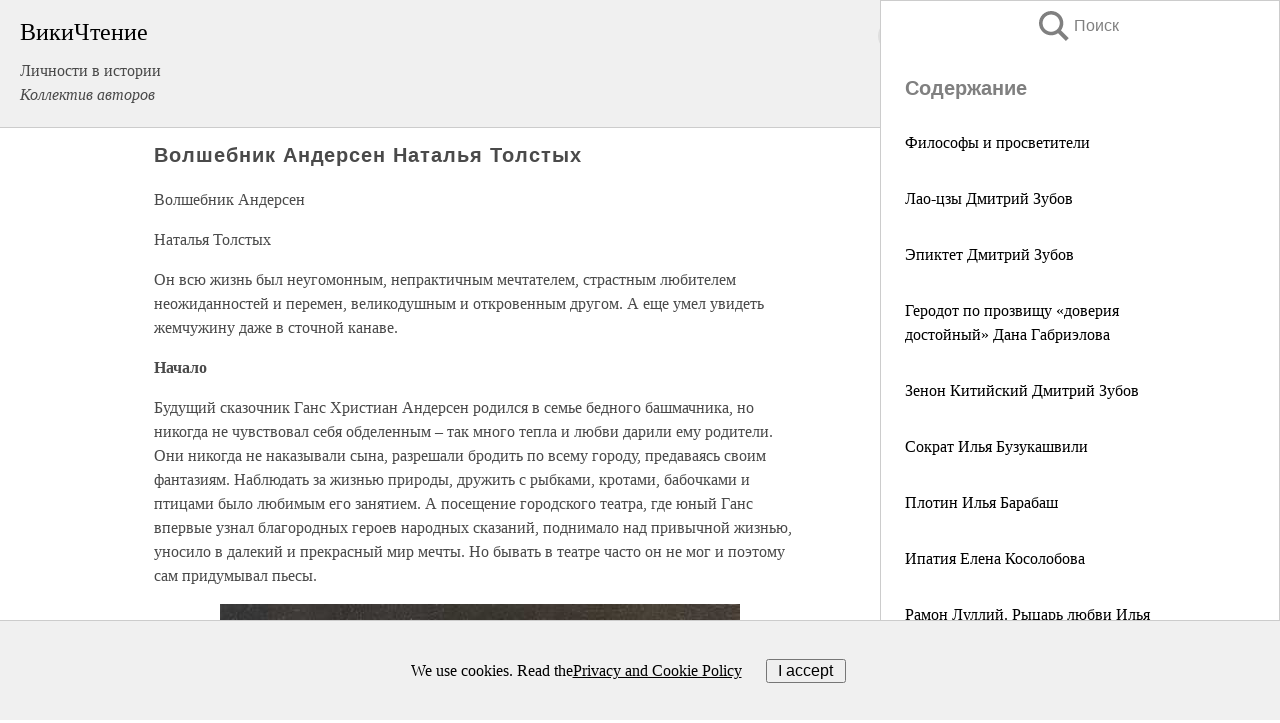

--- FILE ---
content_type: text/html; charset=UTF-8
request_url: https://history.wikireading.ru/314222
body_size: 24563
content:
<!doctype html>



<html><head>

<!-- Yandex.RTB -->
<script>window.yaContextCb=window.yaContextCb||[]</script>
<script src="https://yandex.ru/ads/system/context.js" async></script>

  <meta charset="utf-8">
  <title>Волшебник Андерсен Наталья Толстых. Личности в истории</title>
  
       <link rel="amphtml" href="https://history.wikireading.ru/amp314222">
     
  
  <link rel="shortcut icon" type="image/png" href="https://storage.yandexcloud.net/wr4files/favicon.ico">
  <!-- Global site tag (gtag.js) - Google Analytics -->
<script async src="https://www.googletagmanager.com/gtag/js?id=UA-90677494-1"></script>
<script>
  window.dataLayer = window.dataLayer || [];
  function gtag(){dataLayer.push(arguments);}
  gtag('js', new Date());

  gtag('config', 'UA-90677494-1');
</script>
  
  
 <meta name="viewport" content="width=device-width,minimum-scale=1,initial-scale=1">

  
<script type="text/javascript"  async="" src="https://cdn.ampproject.org/v0.js"></script>
<script type="text/javascript" custom-element="amp-sidebar" src="https://cdn.ampproject.org/v0/amp-sidebar-0.1.js" async=""></script>
<script type="text/javascript" async custom-element="amp-fx-collection" src="https://cdn.ampproject.org/v0/amp-fx-collection-0.1.js"></script>

<script async custom-element="amp-user-notification" src="https://cdn.ampproject.org/v0/amp-user-notification-0.1.js"></script>

  



 <style>/*! Bassplate | MIT License | http://github.com/basscss/bassplate */
  
  
  
  .lrpromo-container {
  background-color: #f5f5f5;
  border: 1px solid #e0e0e0;
  border-radius: 5px;
  padding: 15px;
  margin: 20px 0;
  font-family: Arial, sans-serif;
  max-width: 100%;
}
.lrpromo-flex {
  display: flex;
  align-items: center;
  justify-content: space-between;
  flex-wrap: wrap;
}
.lrpromo-content {
  flex: 1;
  min-width: 200px;
  margin-bottom:50px;
}
.lrpromo-heading {
  color: #000000;
  margin-top: 0;
  margin-bottom: 10px;
  font-size: 18px;
}
.lrpromo-text {
  margin-top: 0;
  margin-bottom: 10px;
  font-size: 16px;
}
.lrpromo-highlight {
  color: #ff6600;
  font-size: 18px;
  font-weight: bold;
}
.lrpromo-button {
  display: inline-block;
  background-color: #4682B4;
  color: white;
  text-decoration: none;
  padding: 10px 20px;
  border-radius: 4px;
  font-weight: bold;
  margin-top: 5px;
}
.lrpromo-image-container {
  margin-right: 20px;
  text-align: center;
}
.lrpromo-image {
  max-width: 100px;
  height: auto;
  display: block;
  margin: 0 auto;
  border-radius: 15px;
}
  
  
 
  /* some basic button styling */
      .favorite-button input[type=submit] {
        width: 48px;
        height: 48px;
        cursor: pointer;
        border: none;
        margin: 4px;
        transition: background 300ms ease-in-out;
		
      }
      .favorite-button amp-list {
        margin: var(--space-2);
      }

      .favorite-button .heart-fill {
        background: url('data:image/svg+xml;utf8,<svg xmlns="http://www.w3.org/2000/svg" width="48" height="48" viewBox="0 0 48 48"><path d="M34 6h-20c-2.21 0-3.98 1.79-3.98 4l-.02 32 14-6 14 6v-32c0-2.21-1.79-4-4-4z"/><path d="M0 0h48v48h-48z" fill="none"/></svg>');
      }
      .favorite-button .heart-border {
        background: url('data:image/svg+xml;utf8,<svg xmlns="http://www.w3.org/2000/svg" width="48" height="48" viewBox="0 0 48 48"><path d="M34 6h-20c-2.21 0-3.98 1.79-3.98 4l-.02 32 14-6 14 6v-32c0-2.21-1.79-4-4-4zm0 30l-10-4.35-10 4.35v-26h20v26z"/><path d="M0 0h48v48h-48z" fill="none"/></svg>');
      }
      /* While the page loads we show a grey heart icon to indicate that the functionality is not yet available. */
      .favorite-button .heart-loading,
      .favorite-button .heart-loading[placeholder] {
        background: url('data:image/svg+xml;utf8,<svg xmlns="http://www.w3.org/2000/svg" width="48" height="48" viewBox="0 0 48 48"><path d="M34 6h-20c-2.21 0-3.98 1.79-3.98 4l-.02 32 14-6 14 6v-32c0-2.21-1.79-4-4-4zm0 30l-10-4.35-10 4.35v-26h20v26z"/><path d="M0 0h48v48h-48z" fill="none"/></svg>');
      }
      .favorite-button .favorite-container {
        display: flex;
        align-items: center;
        justify-content: center;
      }
      .favorite-button .favorite-count {
	    
        display: flex;
        align-items: center;
        justify-content: center;
        padding: var(--space-1);
        margin-left: var(--space-1);
        position: relative;
        width: 48px;
        background: var(--color-primary);
        border-radius: .4em;
        color: var(--color-text-light);
      }
	  
	  
	  
	  
      .favorite-button .favorite-count.loading {
        color: #ccc;
        background: var(--color-bg-light);
      }
      .favorite-button .favorite-count.loading:after {
        border-right-color: var(--color-bg-light);
      }
      .favorite-button .favorite-count:after {
        content: '';
        position: absolute;
        left: 0;
        top: 50%;
        width: 0;
        height: 0;
        border: var(--space-1) solid transparent;
        border-right-color: var(--color-primary);
        border-left: 0;
        margin-top: calc(-1 * var(--space-1));
        margin-left: calc(-1 * var(--space-1));
      }
      /* A simple snackbar to show an error */
      #favorite-failed-message {
        display: flex;
        justify-content: space-between;
        position: fixed;
        bottom: 0;
        left: 0;
        right: 0;
        margin: 0 auto;
        width: 100%;
        max-width: 450px;
        background: #323232;
        color: white;
        padding: 1rem 1.5rem;
        z-index: 1000;
      }
      #favorite-failed-message div {
        color: #64dd17;
        margin: 0 1rem;
        cursor: pointer;
      }
  
     amp-img.contain img {
   object-fit: contain;
 }
 .fixed-height-container {
   position: relative;
   width: 100%;
   height: 300px;
 }
 
 .paddingleft10{
 padding-left:10px;
 }
 

 
 .color-light-grey{
 color:#CCCCCC;
 }
 
 .margin-bottom20{
 margin-bottom:20px;
 }
 
 .margin-bottom30{
 margin-bottom:30px;
 }
 
 .margin-top15{
 margin-top:15px;
 }
 
 .margin-top20{
 margin-top:20px;
 }
 
 .margin-top30{
 margin-top:30px;
 }
.margin-left15{margin-left:15px}

margin-left10{margin-left:10px}

.custom-central-block{max-width:700px;margin:0 auto;display:block}


 
  .h1class{
 font-size:20px;
 line-height:45px;
 font-weight:bold;
 line-height:25px;
 margin-top:15px;
 padding-bottom:10px;
 }
 
.font-family-1{font-family: Geneva, Arial, Helvetica, sans-serif;}
 

 
 .custom_down_soder{
  font-size:10px;
  margin-left:3px;
 }
 
 
  .custom_search_input {
        
		
		margin-top:15px;

        margin-right:10px;
        
		width:100%;
		height:50px;
		font-size:16px
      }
  
  .menu_button {
 width:30px;
 height:30px;
background: url('data:image/svg+xml;utf8,<svg xmlns="http://www.w3.org/2000/svg" width="30" height="30" viewBox="0 0 24 24"><path style="fill:gray;" d="M6,15h12c0.553,0,1,0.447,1,1v1c0,0.553-0.447,1-1,1H6c-0.553,0-1-0.447-1-1v-1C5,15.447,5.447,15,6,15z M5,11v1c0,0.553,0.447,1,1,1h12c0.553,0,1-0.447,1-1v-1c0-0.553-0.447-1-1-1H6C5.447,10,5,10.447,5,11z M5,6v1c0,0.553,0.447,1,1,1h12c0.553,0,1-0.447,1-1V6c0-0.553-0.447-1-1-1H6C5.447,5,5,5.447,5,6z"/></svg>');
border:hidden;
cursor:pointer;
background-repeat:no-repeat;
     }

	  
	  
 .search_button {
 width:30px;
 height:30px;
background: url('data:image/svg+xml;utf8,<svg xmlns="http://www.w3.org/2000/svg" width="30" height="30" viewBox="0 0 24 24"><path style="fill:gray;" d="M23.809 21.646l-6.205-6.205c1.167-1.605 1.857-3.579 1.857-5.711 0-5.365-4.365-9.73-9.731-9.73-5.365 0-9.73 4.365-9.73 9.73 0 5.366 4.365 9.73 9.73 9.73 2.034 0 3.923-.627 5.487-1.698l6.238 6.238 2.354-2.354zm-20.955-11.916c0-3.792 3.085-6.877 6.877-6.877s6.877 3.085 6.877 6.877-3.085 6.877-6.877 6.877c-3.793 0-6.877-3.085-6.877-6.877z"/></svg>');
border:hidden;
cursor:pointer;
background-repeat:no-repeat;
     }
	  
.custom_right_sidebar{
padding:10px;  
background-color:#fff;
color:#000;
min-width:300px;
width:500px
 }
 
 .custom_sidebar{
background-color:#fff;
color:#000;
min-width:300px;
width:500px
 }
 
.wr_logo{
font-size:24px;
color:#000000;
margin-bottom:15px
} 
 
.custom-start-block{
background-color:#f0f0f0;
border-bottom-color:#CCCCCC;
border-bottom-style:solid;
border-bottom-width:1px;
padding:20px;
padding-top:70px;
} 

.custom-last-block{
background-color:#f0f0f0;
border-top-color:#CCCCCC;
border-top-style:solid;
border-top-width:1px;
padding:20px;
} 

.none-underline{text-decoration:none;}

.footer-items{margin:0 auto; width:180px; }

.cusom-share-button-position{float:right  }
.cusom-search-button-position{position:absolute; right:50%; z-index:999; top:10px;  }

.bpadding-bottom-60{padding-bottom:60px;}
.custom_padding_sidebar{padding-bottom:60px; padding-top:60px}



 p{margin-top:10px; }
 .top5{margin-top:5px; }
 .top10{margin-top:20px; display:block}
 
 amp-social-share[type="vk"] {
  background-image: url("https://storage.yandexcloud.net/wr4files/vk-icon.png");
}

 .custom-img{object-fit: cover; max-width:100%; margin: 0 auto; display: block;}


.custom-selection-search-button{font-weight:bold; color:#666666; margin-left:10px}

.custom-select-search-button{cursor:pointer; color:#666666; margin-left:10px; text-decoration: underline;}

.custom-selected-item{font-weight:bold; font-size:20px}


.custom-footer{background-color:#fff; color:#000; position:fixed; bottom:0; 
z-index:99;
width:100%;
border-top-color:#CCCCCC;
border-top-style:solid;
border-top-width:0.7px;
height:50px
}


.custom-header{
background-color:#fff; 
color:#000; 
z-index:999;
width:100%;
border-bottom-color:#CCCCCC;
border-bottom-style:solid;
border-bottom-width:0.7px;
height:50px;
z-index:99999999;

}

.custom_ad_height{height:300px}

.desktop_side_block{
display:block;
position:fixed;
overflow:auto; 
height:100%;
 right: 0;
 top:0;
 
 background: whitesmoke;overflow-y: scroll;border:1px solid;
 border-color:#CCCCCC;
 z-index:99;
}


.desktop_side_block::-webkit-scrollbar-track {border-radius: 4px;}
.desktop_side_block::-webkit-scrollbar {width: 6px;}
.desktop_side_block::-webkit-scrollbar-thumb {border-radius: 4px;background: #CCCCCC;}
.desktop_side_block::-webkit-scrollbar-thumb {background:  #CCCCCC;}


@media (min-width: 1100px) { body { width:75% } main {width:700px} .ampstart-sidebar{width:400px} .custom-start-block{padding-right:50px; padding-top:20px;} .custom-header{visibility: hidden;} .ampstart-faq-item{width:300px}}
@media (min-width: 900px) and (max-width: 1100px)  { body { width:80% } main {width:600px} .ampstart-sidebar{width:300px} .custom-start-block{padding-right:50px; padding-top:20px;} .custom-header{visibility: hidden;} .ampstart-faq-item{width:300px}}


.padding-bootom-30{padding-bottom:30px}

.padding-bootom-70{padding-bottom:70px}

.padding-left-35{padding-left:35px}

.padding-left-30{padding-left:30px}

.border-bottom-gray{border-bottom: 1px solid gray;}

.width-75{width:75px}

.width-225{width:225px}

.color-gray{color:gray;}

.bold{font-weight:bold}

.font-size-12{font-size:12px}

.font-size-14{font-size:14px}

.font-20{font-size:20px}

.crop_text {
    white-space: nowrap; 
    overflow: hidden; 
    text-overflow: ellipsis; 
	padding-left:5px;
	padding-right:5px;
   }
.overflow-hidden{ overflow:hidden;} 

.right-position{margin-left: auto; margin-right: 0;}

.center-position{margin:0 auto}

.display-block{display:block}

.poinrer{cursor:pointer}

.clean_button{border: none; outline: none; background:none}

.height-70{height:70px} 

.line-height-15{line-height:15px}

.custom-notification{
        position: fixed;
        padding:100px 100px;
        top: 0;
        width:100%;
        height:100%;  
        display: block;
        z-index:9;
		background-color:#FFFFFF      
    }  
	
	/*----------------------------------------------------------------------------------------------------------------------------------*/


 
 
      html {
        font-family:Georgia, serif;
        line-height: 1.15;
        -ms-text-size-adjust: 100%;
        -webkit-text-size-adjust: 100%;
      }
      body {
        margin: 0;
      }
      article,
      aside,
      footer,
      header,
      nav,
      section {
        display: block;
      }
      h1 {
        font-size: 2em;
        margin: 0.67em 0;
      }
      figcaption,
      figure,
      main {
        display: block;
      }
      figure {
        margin: 1em 40px;
      }
      hr {
        box-sizing: content-box;
        height: 0;
        overflow: visible;
      }
      pre {
        font-family: monospace, monospace;
        font-size: 1em;
      }
      a {
        background-color: transparent;
        -webkit-text-decoration-skip: objects;
      }
      a:active,
      a:hover {
        outline-width: 0;
      }
      abbr[title] {
        border-bottom: none;
        text-decoration: underline;
        text-decoration: underline dotted;
      }
      b,
      strong {
        font-weight: inherit;
        font-weight: bolder;
      }
      code,
      kbd,
      samp {
        font-family: monospace, monospace;
        font-size: 1em;
      }
      dfn {
        font-style: italic;
      }
      mark {
        background-color: #ff0;
        color: #000;
      }
      small {
        font-size: 80%;
      }
      sub,
      sup {
        font-size: 75%;
        line-height: 0;
        position: relative;
        vertical-align: baseline;
      }
      sub {
        bottom: -0.25em;
      }
      sup {
        top: -0.5em;
      }
      audio,
      video {
        display: inline-block;
      }
      audio:not([controls]) {
        display: none;
        height: 0;
      }
      img {
        border-style: none;
      }
      svg:not(:root) {
        overflow: hidden;
      }
      button,
      input,
      optgroup,
      select,
      textarea {
        font-family: sans-serif;
        font-size: 100%;
        line-height: 1.15;
        margin: 0;
      }
      button,
      input {
        overflow: visible;
      }
      button,
      select {
        text-transform: none;
      }
      [type='reset'],
      [type='submit'],
      button,
      html [type='button'] {
        -webkit-appearance: button;
      }
      [type='button']::-moz-focus-inner,
      [type='reset']::-moz-focus-inner,
      [type='submit']::-moz-focus-inner,
      button::-moz-focus-inner {
        border-style: none;
        padding: 0;
      }
      [type='button']:-moz-focusring,
      [type='reset']:-moz-focusring,
      [type='submit']:-moz-focusring,
      button:-moz-focusring {
        outline: 1px dotted ButtonText;
      }
      fieldset {
        border: 1px solid silver;
        margin: 0 2px;
        padding: 0.35em 0.625em 0.75em;
      }
      legend {
        box-sizing: border-box;
        color: inherit;
        display: table;
        max-width: 100%;
        padding: 0;
        white-space: normal;
      }
      progress {
        display: inline-block;
        vertical-align: baseline;
      }
      textarea {
        overflow: auto;
      }
      [type='checkbox'],
      [type='radio'] {
        box-sizing: border-box;
        padding: 0;
      }
      [type='number']::-webkit-inner-spin-button,
      [type='number']::-webkit-outer-spin-button {
        height: auto;
      }
      [type='search'] {
        -webkit-appearance: textfield;
        outline-offset: -2px;
      }
      [type='search']::-webkit-search-cancel-button,
      [type='search']::-webkit-search-decoration {
        -webkit-appearance: none;
      }
      ::-webkit-file-upload-button {
        -webkit-appearance: button;
        font: inherit;
      }
      details,
      menu {
        display: block;
      }
      summary {
        display: list-item;
      }
      canvas {
        display: inline-block;
      }
      [hidden],
      template {
        display: none;
      }
      .h00 {
        font-size: 4rem;
      }
      .h0,
      .h1 {
        font-size: 3rem;
      }
      .h2 {
        font-size: 2rem;
      }
      .h3 {
        font-size: 1.5rem;
      }
      .h4 {
        font-size: 1.125rem;
      }
      .h5 {
        font-size: 0.875rem;
      }
      .h6 {
        font-size: 0.75rem;
      }
      .font-family-inherit {
        font-family: inherit;
      }
      .font-size-inherit {
        font-size: inherit;
      }
      .text-decoration-none {
        text-decoration: none;
      }
      .bold {
        font-weight: 700;
      }
      .regular {
        font-weight: 400;
      }
      .italic {
        font-style: italic;
      }
      .caps {
        text-transform: uppercase;
        letter-spacing: 0.2em;
      }
      .left-align {
        text-align: left;
      }
      .center {
        text-align: center;
      }
      .right-align {
        text-align: right;
      }
      .justify {
        text-align: justify;
      }
      .nowrap {
        white-space: nowrap;
      }
      .break-word {
        word-wrap: break-word;
      }
      .line-height-1 {
        line-height: 1rem;
      }
      .line-height-2 {
        line-height: 1.125rem;
      }
      .line-height-3 {
        line-height: 1.5rem;
      }
      .line-height-4 {
        line-height: 2rem;
      }
      .list-style-none {
        list-style: none;
      }
      .underline {
        text-decoration: underline;
      }
      .truncate {
        max-width: 100%;
        overflow: hidden;
        text-overflow: ellipsis;
        white-space: nowrap;
      }
      .list-reset {
        list-style: none;
        padding-left: 0;
      }
      .inline {
        display: inline;
      }
      .block {
        display: block;
      }
      .inline-block {
        display: inline-block;
      }
      .table {
        display: table;
      }
      .table-cell {
        display: table-cell;
      }
      .overflow-hidden {
        overflow: hidden;
      }
      .overflow-scroll {
        overflow: scroll;
      }
      .overflow-auto {
        overflow: auto;
      }
      .clearfix:after,
      .clearfix:before {
        content: ' ';
        display: table;
      }
      .clearfix:after {
        clear: both;
      }
      .left {
        float: left;
      }
      .right {
        float: right;
      }
      .fit {
        max-width: 100%;
      }
      .max-width-1 {
        max-width: 24rem;
      }
      .max-width-2 {
        max-width: 32rem;
      }
      .max-width-3 {
        max-width: 48rem;
      }
      .max-width-4 {
        max-width: 64rem;
      }
      .border-box {
        box-sizing: border-box;
      }
      .align-baseline {
        vertical-align: baseline;
      }
      .align-top {
        vertical-align: top;
      }
      .align-middle {
        vertical-align: middle;

      }
      .align-bottom {
        vertical-align: bottom;
      }
      .m0 {
        margin: 0;
      }
      .mt0 {
        margin-top: 0;
      }
      .mr0 {
        margin-right: 0;
      }
      .mb0 {
        margin-bottom: 0;
      }
      .ml0,
      .mx0 {
        margin-left: 0;
      }
      .mx0 {
        margin-right: 0;
      }
      .my0 {
        margin-top: 0;
        margin-bottom: 0;
      }
      .m1 {
        margin: 0.5rem;
      }
      .mt1 {
        margin-top: 0.5rem;
      }
      .mr1 {
        margin-right: 0.5rem;
      }
      .mb1 {
        margin-bottom: 0.5rem;
      }
      .ml1,
      .mx1 {
        margin-left: 0.5rem;
      }
      .mx1 {
        margin-right: 0.5rem;
      }
      .my1 {
        margin-top: 0.5rem;
        margin-bottom: 0.5rem;
      }
      .m2 {
        margin: 1rem;
      }
      .mt2 {
        margin-top: 1rem;
      }
      .mr2 {
        margin-right: 1rem;
      }
      .mb2 {
        margin-bottom: 1rem;
      }
      .ml2,
      .mx2 {
        margin-left: 1rem;
      }
      .mx2 {
        margin-right: 1rem;
      }
      .my2 {
        margin-top: 1rem;
        margin-bottom: 1rem;
      }
      .m3 {
        margin: 1.5rem;
      }
      .mt3 {
        margin-top: 1.5rem;
      }
      .mr3 {
        margin-right: 1.5rem;
      }
      .mb3 {
        margin-bottom: 1.5rem;
      }
      .ml3,
      .mx3 {
        margin-left: 1.5rem;
      }
      .mx3 {
        margin-right: 1.5rem;
      }
      .my3 {
        margin-top: 1.5rem;
        margin-bottom: 1.5rem;
      }
      .m4 {
        margin: 2rem;
      }
      .mt4 {
        margin-top: 2rem;
      }
      .mr4 {
        margin-right: 2rem;
      }
      .mb4 {
        margin-bottom: 2rem;
      }
      .ml4,
      .mx4 {
        margin-left: 2rem;
      }
      .mx4 {
        margin-right: 2rem;
      }
      .my4 {
        margin-top: 2rem;
        margin-bottom: 2rem;
      }
      .mxn1 {
        margin-left: calc(0.5rem * -1);
        margin-right: calc(0.5rem * -1);
      }
      .mxn2 {
        margin-left: calc(1rem * -1);
        margin-right: calc(1rem * -1);
      }
      .mxn3 {
        margin-left: calc(1.5rem * -1);
        margin-right: calc(1.5rem * -1);
      }
      .mxn4 {
        margin-left: calc(2rem * -1);
        margin-right: calc(2rem * -1);
      }
      .m-auto {
        margin: auto;
      }
      .mt-auto {
        margin-top: auto;
      }
      .mr-auto {
        margin-right: auto;
      }
      .mb-auto {
        margin-bottom: auto;
      }
      .ml-auto,
      .mx-auto {
        margin-left: auto;
      }
      .mx-auto {
        margin-right: auto;
      }
      .my-auto {
        margin-top: auto;
        margin-bottom: auto;
      }
      .p0 {
        padding: 0;
      }
      .pt0 {
        padding-top: 0;
      }
      .pr0 {
        padding-right: 0;
      }
      .pb0 {
        padding-bottom: 0;
      }
      .pl0,
      .px0 {
        padding-left: 0;
      }
      .px0 {
        padding-right: 0;
      }
      .py0 {
        padding-top: 0;
        padding-bottom: 0;
      }
      .p1 {
        padding: 0.5rem;
      }
      .pt1 {
        padding-top: 0.5rem;
      }
      .pr1 {
        padding-right: 0.5rem;
      }
      .pb1 {
        padding-bottom: 0.5rem;
      }
      .pl1 {
        padding-left: 0.5rem;
      }
      .py1 {
        padding-top: 0.5rem;
        padding-bottom: 0.5rem;
      }
      .px1 {
        padding-left: 0.5rem;
        padding-right: 0.5rem;
      }
      .p2 {
        padding: 1rem;
      }
      .pt2 {
        padding-top: 1rem;
      }
      .pr2 {
        padding-right: 1rem;
      }
      .pb2 {
        padding-bottom: 1rem;
      }
      .pl2 {
        padding-left: 1rem;
      }
      .py2 {
        padding-top: 1rem;
        padding-bottom: 1rem;
      }
      .px2 {
        padding-left: 1rem;
        padding-right: 1rem;
      }
      .p3 {
        padding: 1.5rem;
      }
      .pt3 {
        padding-top: 1.5rem;
      }
      .pr3 {
        padding-right: 1.5rem;
      }
      .pb3 {
        padding-bottom: 1.5rem;
      }
      .pl3 {
        padding-left: 1.5rem;
      }
      .py3 {
        padding-top: 1.5rem;
        padding-bottom: 1.5rem;
      }
      .px3 {
        padding-left: 1.5rem;
        padding-right: 1.5rem;
      }
      .p4 {
        padding: 2rem;
      }
      .pt4 {
        padding-top: 2rem;
      }
      .pr4 {
        padding-right: 2rem;
      }
      .pb4 {
        padding-bottom: 2rem;
      }
      .pl4 {
        padding-left: 2rem;
      }
      .py4 {
        padding-top: 2rem;
        padding-bottom: 2rem;
      }
      .px4 {
        padding-left: 2rem;
        padding-right: 2rem;
      }
      .col {
        float: left;
      }
      .col,
      .col-right {
        box-sizing: border-box;
      }
      .col-right {
        float: right;
      }
      .col-1 {
        width: 8.33333%;
      }
      .col-2 {
        width: 16.66667%;
      }
      .col-3 {
        width: 25%;
      }
      .col-4 {
        width: 33.33333%;
      }
      .col-5 {
        width: 41.66667%;
      }
      .col-6 {
        width: 50%;
      }
      .col-7 {
        width: 58.33333%;
      }
      .col-8 {
        width: 66.66667%;
      }
      .col-9 {
        width: 75%;
      }
      .col-10 {
        width: 83.33333%;
      }
      .col-11 {
        width: 91.66667%;
      }
      .col-12 {
        width: 100%;
      }
      @media (min-width: 40.06rem) {
        .sm-col {
          float: left;
          box-sizing: border-box;
        }
        .sm-col-right {
          float: right;
          box-sizing: border-box;
        }
        .sm-col-1 {
          width: 8.33333%;
        }
        .sm-col-2 {
          width: 16.66667%;
        }
        .sm-col-3 {
          width: 25%;
        }
        .sm-col-4 {
          width: 33.33333%;
        }
        .sm-col-5 {
          width: 41.66667%;
        }
        .sm-col-6 {
          width: 50%;
        }
        .sm-col-7 {
          width: 58.33333%;
        }
        .sm-col-8 {
          width: 66.66667%;
        }
        .sm-col-9 {
          width: 75%;
        }
        .sm-col-10 {
          width: 83.33333%;
        }
        .sm-col-11 {
          width: 91.66667%;
        }
        .sm-col-12 {
          width: 100%;
        }
      }
      @media (min-width: 52.06rem) {
        .md-col {
          float: left;
          box-sizing: border-box;
        }
        .md-col-right {
          float: right;
          box-sizing: border-box;
        }
        .md-col-1 {
          width: 8.33333%;
        }
        .md-col-2 {
          width: 16.66667%;
        }
        .md-col-3 {
          width: 25%;
        }
        .md-col-4 {
          width: 33.33333%;
        }
        .md-col-5 {
          width: 41.66667%;
        }
        .md-col-6 {
          width: 50%;
        }
        .md-col-7 {
          width: 58.33333%;
        }
        .md-col-8 {
          width: 66.66667%;
        }
        .md-col-9 {
          width: 75%;
        }
        .md-col-10 {
          width: 83.33333%;
        }
        .md-col-11 {
          width: 91.66667%;
        }
        .md-col-12 {
          width: 100%;
        }
      }
      @media (min-width: 64.06rem) {
        .lg-col {
          float: left;
          box-sizing: border-box;
        }
        .lg-col-right {
          float: right;
          box-sizing: border-box;
        }
        .lg-col-1 {
          width: 8.33333%;
        }
        .lg-col-2 {
          width: 16.66667%;
        }
        .lg-col-3 {
          width: 25%;
        }
        .lg-col-4 {
          width: 33.33333%;
        }
        .lg-col-5 {
          width: 41.66667%;
        }
        .lg-col-6 {
          width: 50%;
        }
        .lg-col-7 {
          width: 58.33333%;
        }
        .lg-col-8 {
          width: 66.66667%;
        }
        .lg-col-9 {
          width: 75%;
        }
        .lg-col-10 {
          width: 83.33333%;
        }
        .lg-col-11 {
          width: 91.66667%;
        }
        .lg-col-12 {
          width: 100%;
        }
      }
      .flex {
        display: -ms-flexbox;
        display: flex;
      }
      @media (min-width: 40.06rem) {
        .sm-flex {
          display: -ms-flexbox;
          display: flex;
        }
      }
      @media (min-width: 52.06rem) {
        .md-flex {
          display: -ms-flexbox;
          display: flex;
        }
      }
      @media (min-width: 64.06rem) {
        .lg-flex {
          display: -ms-flexbox;
          display: flex;
        }
      }
      .flex-column {
        -ms-flex-direction: column;
        flex-direction: column;
      }
      .flex-wrap {
        -ms-flex-wrap: wrap;
        flex-wrap: wrap;
      }
      .items-start {
        -ms-flex-align: start;
        align-items: flex-start;
      }
      .items-end {
        -ms-flex-align: end;
        align-items: flex-end;
      }
      .items-center {
        -ms-flex-align: center;
        align-items: center;
      }
      .items-baseline {
        -ms-flex-align: baseline;
        align-items: baseline;
      }
      .items-stretch {
        -ms-flex-align: stretch;
        align-items: stretch;
      }
      .self-start {
        -ms-flex-item-align: start;
        align-self: flex-start;
      }
      .self-end {
        -ms-flex-item-align: end;
        align-self: flex-end;
      }
      .self-center {
        -ms-flex-item-align: center;
        -ms-grid-row-align: center;
        align-self: center;
      }
      .self-baseline {
        -ms-flex-item-align: baseline;
        align-self: baseline;
      }
      .self-stretch {
        -ms-flex-item-align: stretch;
        -ms-grid-row-align: stretch;
        align-self: stretch;
      }
      .justify-start {
        -ms-flex-pack: start;
        justify-content: flex-start;
      }
      .justify-end {
        -ms-flex-pack: end;
        justify-content: flex-end;
      }
      .justify-center {
        -ms-flex-pack: center;
        justify-content: center;
      }
      .justify-between {
        -ms-flex-pack: justify;
        justify-content: space-between;
      }
      .justify-around {
        -ms-flex-pack: distribute;
        justify-content: space-around;
      }
      .justify-evenly {
        -ms-flex-pack: space-evenly;
        justify-content: space-evenly;
      }
      .content-start {
        -ms-flex-line-pack: start;
        align-content: flex-start;
      }
      .content-end {
        -ms-flex-line-pack: end;
        align-content: flex-end;
      }
      .content-center {
        -ms-flex-line-pack: center;
        align-content: center;
      }
      .content-between {
        -ms-flex-line-pack: justify;
        align-content: space-between;
      }
      .content-around {
        -ms-flex-line-pack: distribute;
        align-content: space-around;
      }
      .content-stretch {
        -ms-flex-line-pack: stretch;
        align-content: stretch;
      }
      .flex-auto {

        -ms-flex: 1 1 auto;
        flex: 1 1 auto;
        min-width: 0;
        min-height: 0;
      }
      .flex-none {
        -ms-flex: none;
        flex: none;
      }
      .order-0 {
        -ms-flex-order: 0;
        order: 0;
      }
      .order-1 {
        -ms-flex-order: 1;
        order: 1;
      }
      .order-2 {
        -ms-flex-order: 2;
        order: 2;
      }
      .order-3 {
        -ms-flex-order: 3;
        order: 3;
      }
      .order-last {
        -ms-flex-order: 99999;
        order: 99999;
      }
      .relative {
        position: relative;
      }
      .absolute {
        position: absolute;
      }
      .fixed {
        position: fixed;
      }
      .top-0 {
        top: 0;
      }
      .right-0 {
        right: 0;
      }
      .bottom-0 {
        bottom: 0;
      }
      .left-0 {
        left: 0;
      }
      .z1 {
        z-index: 1;
      }
      .z2 {
        z-index: 2;
      }
      .z3 {
        z-index: 3;
      }
      .z4 {
        z-index: 4;
      }
      .border {
        border-style: solid;
        border-width: 1px;
      }
      .border-top {
        border-top-style: solid;
        border-top-width: 1px;
      }
      .border-right {
        border-right-style: solid;
        border-right-width: 1px;
      }
      .border-bottom {
        border-bottom-style: solid;
        border-bottom-width: 1px;
      }
      .border-left {
        border-left-style: solid;
        border-left-width: 1px;
      }
      .border-none {
        border: 0;
      }
      .rounded {
        border-radius: 3px;
      }
      .circle {
        border-radius: 50%;
      }
      .rounded-top {
        border-radius: 3px 3px 0 0;
      }
      .rounded-right {
        border-radius: 0 3px 3px 0;
      }
      .rounded-bottom {
        border-radius: 0 0 3px 3px;
      }
      .rounded-left {
        border-radius: 3px 0 0 3px;
      }
      .not-rounded {
        border-radius: 0;
      }
      .hide {
        position: absolute;
        height: 1px;
        width: 1px;
        overflow: hidden;
        clip: rect(1px, 1px, 1px, 1px);
      }
      @media (max-width: 40rem) {
        .xs-hide {
          display: none;
        }
      }
      @media (min-width: 40.06rem) and (max-width: 52rem) {
        .sm-hide {
          display: none;
        }
      }
      @media (min-width: 52.06rem) and (max-width: 64rem) {
        .md-hide {
          display: none;
        }
      }
      @media (min-width: 64.06rem) {
        .lg-hide {
          display: none;
        }
      }
      .display-none {
        display: none;
      }
      * {
        box-sizing: border-box;
      }
	  

      body {
        background: #fff;
        color: #4a4a4a;
        font-family:Georgia, serif;
        min-width: 315px;
        overflow-x: hidden;
       /* font-smooth: always;
        -webkit-font-smoothing: antialiased;*/
      }
      main {
       margin: 0 auto;
      }
    
      .ampstart-accent {
        color: #003f93;
      }
      #content:target {
        margin-top: calc(0px - 3.5rem);
        padding-top: 3.5rem;
      }
      .ampstart-title-lg {
        font-size: 3rem;
        line-height: 3.5rem;
        letter-spacing: 0.06rem;
      }
      .ampstart-title-md {
        font-size: 2rem;
        line-height: 2.5rem;
        letter-spacing: 0.06rem;
      }
      .ampstart-title-sm {
        font-size: 1.5rem;
        line-height: 2rem;
        letter-spacing: 0.06rem;
      }
      .ampstart-subtitle,
      body {
        line-height: 1.5rem;
        letter-spacing: normal;
      }
      .ampstart-subtitle {
        color: #003f93;
        font-size: 1rem;
      }
      .ampstart-byline,

      .ampstart-caption,
      .ampstart-hint,
      .ampstart-label {
        font-size: 0.875rem;
        color: #4f4f4f;
        line-height: 1.125rem;
        letter-spacing: 0.06rem;
      }
      .ampstart-label {
        text-transform: uppercase;
      }
      .ampstart-footer,
      .ampstart-small-text {
        font-size: 0.75rem;
        line-height: 1rem;
        letter-spacing: 0.06rem;
      }
      .ampstart-card {
        box-shadow: 0 1px 1px 0 rgba(0, 0, 0, 0.14),
          0 1px 1px -1px rgba(0, 0, 0, 0.14), 0 1px 5px 0 rgba(0, 0, 0, 0.12);
      }
      .h1,
      h1 {
        font-size: 3rem;
        line-height: 3.5rem;
      }
      .h2,
      h2 {
        font-size: 2rem;
        line-height: 2.5rem;
      }
      .h3,
      h3 {
        font-size: 1.5rem;
        line-height: 2rem;
      }
      .h4,
      h4 {
        font-size: 1.125rem;
        line-height: 1.5rem;
      }
      .h5,
      h5 {
        font-size: 0.875rem;
        line-height: 1.125rem;
      }
      .h6,
      h6 {
        font-size: 0.75rem;
        line-height: 1rem;
      }
      h1,
      h2,
      h3,
      h4,
      h5,
      h6 {
        margin: 0;
        padding: 0;
        font-weight: 400;
        letter-spacing: 0.06rem;
      }
      a,
      a:active,
      a:visited {
        color: inherit;
      }
      .ampstart-btn {
        font-family: inherit;
        font-weight: inherit;
        font-size: 1rem;
        line-height: 1.125rem;
        padding: 0.7em 0.8em;
        text-decoration: none;
        white-space: nowrap;
        word-wrap: normal;
        vertical-align: middle;
        cursor: pointer;
        background-color: #000;
        color: #fff;
        border: 1px solid #fff;
      }
      .ampstart-btn:visited {
        color: #fff;
      }
      .ampstart-btn-secondary {
        background-color: #fff;
        color: #000;
        border: 1px solid #000;
      }
      .ampstart-btn-secondary:visited {
        color: #000;
      }
      .ampstart-btn:active .ampstart-btn:focus {
        opacity: 0.8;
      }
      .ampstart-btn[disabled],
      .ampstart-btn[disabled]:active,
      .ampstart-btn[disabled]:focus,
      .ampstart-btn[disabled]:hover {
        opacity: 0.5;
        outline: 0;
        cursor: default;
      }
      .ampstart-dropcap:first-letter {
        color: #000;
        font-size: 3rem;
        font-weight: 700;
        float: left;
        overflow: hidden;
        line-height: 3rem;
        margin-left: 0;
        margin-right: 0.5rem;
      }
      .ampstart-initialcap {
        padding-top: 1rem;
        margin-top: 1.5rem;
      }
      .ampstart-initialcap:first-letter {
        color: #000;
        font-size: 3rem;
        font-weight: 700;
        margin-left: -2px;
      }
      .ampstart-pullquote {
        border: none;
        border-left: 4px solid #000;
        font-size: 1.5rem;
        padding-left: 1.5rem;
      }
      .ampstart-byline time {
        font-style: normal;
        white-space: nowrap;
      }
      .amp-carousel-button-next {
        background-image: url('data:image/svg+xml;charset=utf-8,<svg width="18" height="18" viewBox="0 0 34 34" xmlns="http://www.w3.org/2000/svg"><title>Next</title><path d="M25.557 14.7L13.818 2.961 16.8 0l16.8 16.8-16.8 16.8-2.961-2.961L25.557 18.9H0v-4.2z" fill="%23FFF" fill-rule="evenodd"/></svg>');
      }
      .amp-carousel-button-prev {
        background-image: url('data:image/svg+xml;charset=utf-8,<svg width="18" height="18" viewBox="0 0 34 34" xmlns="http://www.w3.org/2000/svg"><title>Previous</title><path d="M33.6 14.7H8.043L19.782 2.961 16.8 0 0 16.8l16.8 16.8 2.961-2.961L8.043 18.9H33.6z" fill="%23FFF" fill-rule="evenodd"/></svg>');
      }
      .ampstart-dropdown {
        min-width: 200px;
      }
      .ampstart-dropdown.absolute {
        z-index: 100;
      }
      .ampstart-dropdown.absolute > section,
      .ampstart-dropdown.absolute > section > header {

        height: 100%;
      }
      .ampstart-dropdown > section > header {
        background-color: #000;
        border: 0;
        color: #fff;
      }
      .ampstart-dropdown > section > header:after {
        display: inline-block;
        content: '+';
        padding: 0 0 0 1.5rem;
        color: #003f93;
      }
      .ampstart-dropdown > [expanded] > header:after {
        content: '–';
      }
      .absolute .ampstart-dropdown-items {
        z-index: 200;
      }
      .ampstart-dropdown-item {
        background-color: #000;
        color: #003f93;
        opacity: 0.9;
      }
      .ampstart-dropdown-item:active,
      .ampstart-dropdown-item:hover {
        opacity: 1;
      }
      .ampstart-footer {
        background-color: #fff;
        color: #000;
        padding-top: 5rem;
        padding-bottom: 5rem;
      }
      .ampstart-footer .ampstart-icon {
        fill: #000;
      }
      .ampstart-footer .ampstart-social-follow li:last-child {
        margin-right: 0;
      }
      .ampstart-image-fullpage-hero {
        color: #fff;
      }
      .ampstart-fullpage-hero-heading-text,
      .ampstart-image-fullpage-hero .ampstart-image-credit {
        -webkit-box-decoration-break: clone;
        box-decoration-break: clone;
        background: #000;
        padding: 0 1rem 0.2rem;
      }
      .ampstart-image-fullpage-hero > amp-img {
        max-height: calc(100vh - 3.5rem);
      }
      .ampstart-image-fullpage-hero > amp-img img {
        -o-object-fit: cover;
        object-fit: cover;
      }
      .ampstart-fullpage-hero-heading {
        line-height: 3.5rem;
      }
      .ampstart-fullpage-hero-cta {
        background: transparent;
      }
      .ampstart-readmore {
        background: linear-gradient(0deg, rgba(0, 0, 0, 0.65) 0, transparent);
        color: #fff;
        margin-top: 5rem;
        padding-bottom: 3.5rem;
      }
      .ampstart-readmore:after {
        display: block;
        content: '⌄';
        font-size: 2rem;
      }
      .ampstart-readmore-text {
        background: #000;
      }
      @media (min-width: 52.06rem) {
        .ampstart-image-fullpage-hero > amp-img {
          height: 60vh;
        }
      }
      .ampstart-image-heading {
        color: #fff;
        background: linear-gradient(0deg, rgba(0, 0, 0, 0.65) 0, transparent);
      }
      .ampstart-image-heading > * {
        margin: 0;
      }
      amp-carousel .ampstart-image-with-heading {
        margin-bottom: 0;
      }
      .ampstart-image-with-caption figcaption {
        color: #4f4f4f;
        line-height: 1.125rem;
      }
      amp-carousel .ampstart-image-with-caption {
        margin-bottom: 0;
      }
      .ampstart-input {
        max-width: 100%;
        width: 300px;
        min-width: 100px;
        font-size: 1rem;
        line-height: 1.5rem;
      }
      .ampstart-input [disabled],
      .ampstart-input [disabled] + label {
        opacity: 0.5;
      }
      .ampstart-input [disabled]:focus {
        outline: 0;
      }
      .ampstart-input > input,
      .ampstart-input > select,
      .ampstart-input > textarea {
        width: 100%;
        margin-top: 1rem;
        line-height: 1.5rem;
        border: 0;
        border-radius: 0;
        border-bottom: 1px solid #4a4a4a;
        background: none;
        color: #4a4a4a;
        outline: 0;
      }
      .ampstart-input > label {
        color: #003f93;
        pointer-events: none;
        text-align: left;
        font-size: 0.875rem;
        line-height: 1rem;
        opacity: 0;
        animation: 0.2s;
        animation-timing-function: cubic-bezier(0.4, 0, 0.2, 1);
        animation-fill-mode: forwards;
      }
      .ampstart-input > input:focus,
      .ampstart-input > select:focus,
      .ampstart-input > textarea:focus {
        outline: 0;
      }
      .ampstart-input > input:focus:-ms-input-placeholder,
      .ampstart-input > select:focus:-ms-input-placeholder,
      .ampstart-input > textarea:focus:-ms-input-placeholder {
        color: transparent;
      }
      .ampstart-input > input:focus::placeholder,
      .ampstart-input > select:focus::placeholder,
      .ampstart-input > textarea:focus::placeholder {
        color: transparent;
      }
      .ampstart-input > input:not(:placeholder-shown):not([disabled]) + label,
      .ampstart-input > select:not(:placeholder-shown):not([disabled]) + label,
      .ampstart-input
        > textarea:not(:placeholder-shown):not([disabled])
        + label {
        opacity: 1;
      }
      .ampstart-input > input:focus + label,
      .ampstart-input > select:focus + label,
      .ampstart-input > textarea:focus + label {
        animation-name: a;
      }
      @keyframes a {
        to {
          opacity: 1;
        }
      }
      .ampstart-input > label:after {
        content: '';
        height: 2px;
        position: absolute;
        bottom: 0;
        left: 45%;
        background: #003f93;
        transition: 0.2s;
        transition-timing-function: cubic-bezier(0.4, 0, 0.2, 1);
        visibility: hidden;
        width: 10px;
      }
      .ampstart-input > input:focus + label:after,
      .ampstart-input > select:focus + label:after,
      .ampstart-input > textarea:focus + label:after {
        left: 0;
        width: 100%;
        visibility: visible;
      }
      .ampstart-input > input[type='search'] {
        -webkit-appearance: none;
        -moz-appearance: none;
        appearance: none;
      }
      .ampstart-input > input[type='range'] {
        border-bottom: 0;
      }
      .ampstart-input > input[type='range'] + label:after {
        display: none;
      }
      .ampstart-input > select {
        -webkit-appearance: none;
        -moz-appearance: none;
        appearance: none;
      }
      .ampstart-input > select + label:before {
        content: '⌄';
        line-height: 1.5rem;
        position: absolute;
        right: 5px;
        zoom: 2;
        top: 0;
        bottom: 0;
        color: #003f93;
      }
      .ampstart-input-chk,
      .ampstart-input-radio {
        width: auto;
        color: #4a4a4a;
      }
      .ampstart-input input[type='checkbox'],
      .ampstart-input input[type='radio'] {
        margin-top: 0;
        -webkit-appearance: none;
        -moz-appearance: none;
        appearance: none;
        width: 20px;
        height: 20px;
        border: 1px solid #003f93;
        vertical-align: middle;
        margin-right: 0.5rem;
        text-align: center;
      }
      .ampstart-input input[type='radio'] {
        border-radius: 20px;
      }
      .ampstart-input input[type='checkbox']:not([disabled]) + label,
      .ampstart-input input[type='radio']:not([disabled]) + label {
        pointer-events: auto;
        animation: none;
        vertical-align: middle;
        opacity: 1;
        cursor: pointer;
      }
      .ampstart-input input[type='checkbox'] + label:after,
      .ampstart-input input[type='radio'] + label:after {
        display: none;
      }
      .ampstart-input input[type='checkbox']:after,
      .ampstart-input input[type='radio']:after {
        position: absolute;
        top: 0;
        left: 0;
        bottom: 0;
        right: 0;
        content: ' ';
        line-height: 1.4rem;
        vertical-align: middle;
        text-align: center;
        background-color: #fff;
      }
      .ampstart-input input[type='checkbox']:checked:after {
        background-color: #003f93;
        color: #fff;
        content: '✓';
      }
      .ampstart-input input[type='radio']:checked {
        background-color: #fff;
      }
      .ampstart-input input[type='radio']:after {
        top: 3px;
        bottom: 3px;
        left: 3px;
        right: 3px;
        border-radius: 12px;
      }
      .ampstart-input input[type='radio']:checked:after {
        content: '';
        font-size: 3rem;
        background-color: #003f93;
      }
    /*  .ampstart-input > label,
      _:-ms-lang(x) {
        opacity: 1;
      }
      .ampstart-input > input:-ms-input-placeholder,
      _:-ms-lang(x) {
        color: transparent;
      }
      .ampstart-input > input::placeholder,
      _:-ms-lang(x) {
        color: transparent;
      }
      .ampstart-input > input::-ms-input-placeholder,
      _:-ms-lang(x) {
        color: transparent;
      }*/
      .ampstart-input > select::-ms-expand {
        display: none;
      }
      .ampstart-headerbar {
        background-color: #fff;
        color: #000;
        z-index: 999;
        box-shadow: 0 0 5px 2px rgba(0, 0, 0, 0.1);
      }
      .ampstart-headerbar + :not(amp-sidebar),
      .ampstart-headerbar + amp-sidebar + * {
        margin-top: 3.5rem;
      }
      .ampstart-headerbar-nav .ampstart-nav-item {
        padding: 0 1rem;
        background: transparent;
        opacity: 0.8;
      }
      .ampstart-headerbar-nav {
        line-height: 3.5rem;
      }
      .ampstart-nav-item:active,
      .ampstart-nav-item:focus,
      .ampstart-nav-item:hover {
        opacity: 1;
      }
      .ampstart-navbar-trigger:focus {
        outline: none;
      }
      .ampstart-nav a,
      .ampstart-navbar-trigger,
      .ampstart-sidebar-faq a {
        cursor: pointer;
        text-decoration: none;
      }
      .ampstart-nav .ampstart-label {
        color: inherit;
      }
      .ampstart-navbar-trigger {
        line-height: 3.5rem;
        font-size: 2rem;
      }
      .ampstart-headerbar-nav {
        -ms-flex: 1;
        flex: 1;
      }
      .ampstart-nav-search {
        -ms-flex-positive: 0.5;
        flex-grow: 0.5;
      }
      .ampstart-headerbar .ampstart-nav-search:active,
      .ampstart-headerbar .ampstart-nav-search:focus,
      .ampstart-headerbar .ampstart-nav-search:hover {
        box-shadow: none;
      }
      .ampstart-nav-search > input {
        border: none;
        border-radius: 3px;
        line-height: normal;
      }
      .ampstart-nav-dropdown {
        min-width: 200px;
      }
      .ampstart-nav-dropdown amp-accordion header {
        background-color: #fff;
        border: none;
      }
      .ampstart-nav-dropdown amp-accordion ul {
        background-color: #fff;
      }
      .ampstart-nav-dropdown .ampstart-dropdown-item,
      .ampstart-nav-dropdown .ampstart-dropdown > section > header {
        background-color: #fff;
        color: #000;
      }
      .ampstart-nav-dropdown .ampstart-dropdown-item {
        color: #003f93;
      }
      .ampstart-sidebar {
        background-color: #fff;
        color: #000;
        }
      .ampstart-sidebar .ampstart-icon {
        fill: #003f93;
      }
      .ampstart-sidebar-header {
        line-height: 3.5rem;
        min-height: 3.5rem;
      }
      .ampstart-sidebar .ampstart-dropdown-item,
      .ampstart-sidebar .ampstart-dropdown header,
      .ampstart-sidebar .ampstart-faq-item,
      .ampstart-sidebar .ampstart-nav-item,
      .ampstart-sidebar .ampstart-social-follow {
        margin: 0 0 2rem;
      }
      .ampstart-sidebar .ampstart-nav-dropdown {
        margin: 0;
      }
      .ampstart-sidebar .ampstart-navbar-trigger {
        line-height: inherit;
      }
      .ampstart-navbar-trigger svg {
        pointer-events: none;
      }
      .ampstart-related-article-section {
        border-color: #4a4a4a;
      }
      .ampstart-related-article-section .ampstart-heading {
        color: #4a4a4a;
        font-weight: 400;
      }
      .ampstart-related-article-readmore {
        color: #000;
        letter-spacing: 0;
      }
      .ampstart-related-section-items > li {
        border-bottom: 1px solid #4a4a4a;
      }
      .ampstart-related-section-items > li:last-child {
        border: none;
      }
      .ampstart-related-section-items .ampstart-image-with-caption {
        display: -ms-flexbox;
        display: flex;
        -ms-flex-wrap: wrap;
        flex-wrap: wrap;
        -ms-flex-align: center;
        align-items: center;
        margin-bottom: 0;
      }
      .ampstart-related-section-items .ampstart-image-with-caption > amp-img,
      .ampstart-related-section-items
        .ampstart-image-with-caption
        > figcaption {
        -ms-flex: 1;
        flex: 1;
      }
      .ampstart-related-section-items
        .ampstart-image-with-caption
        > figcaption {
        padding-left: 1rem;
      }
      @media (min-width: 40.06rem) {
        .ampstart-related-section-items > li {
          border: none;
        }
        .ampstart-related-section-items
          .ampstart-image-with-caption
          > figcaption {
          padding: 1rem 0;
        }
        .ampstart-related-section-items .ampstart-image-with-caption > amp-img,
        .ampstart-related-section-items
          .ampstart-image-with-caption
          > figcaption {
          -ms-flex-preferred-size: 100%;
          flex-basis: 100%;
        }
      }
      .ampstart-social-box {
        display: -ms-flexbox;
        display: flex;
      }
      .ampstart-social-box > amp-social-share {
        background-color: #000;
      }
      .ampstart-icon {
        fill: #003f93;
      }
      .ampstart-input {
        width: 100%;
      }
      main .ampstart-social-follow {
        margin-left: auto;
        margin-right: auto;
        width: 315px;
      }
      main .ampstart-social-follow li {
        transform: scale(1.8);
      }
      h1 + .ampstart-byline time {
        font-size: 1.5rem;
        font-weight: 400;
      }




  amp-user-notification.sample-notification {
    
    display: flex;
    align-items: center;
    justify-content: center;
    height:100px;
    padding:15px;
    
background-color: #f0f0f0;
 color:#000; position:fixed; bottom:0; 
z-index:999;
width:100%;
border-top-color:#CCCCCC;
border-top-style:solid;
border-top-width:0.7px;

  }
 
  amp-user-notification.sample-notification > button {
    min-width: 80px;
  }



</style>
</head>
  <body>
      





<!-- Yandex.Metrika counter -->
<script type="text/javascript" >
    (function (d, w, c) {
        (w[c] = w[c] || []).push(function() {
            try {
                w.yaCounter36214395 = new Ya.Metrika({
                    id:36214395,
                    clickmap:true,
                    trackLinks:true,
                    accurateTrackBounce:true
                });
            } catch(e) { }
        });

        var n = d.getElementsByTagName("script")[0],
            s = d.createElement("script"),
            f = function () { n.parentNode.insertBefore(s, n); };
        s.type = "text/javascript";
        s.async = true;
        s.src = "https://mc.yandex.ru/metrika/watch.js";

        if (w.opera == "[object Opera]") {
            d.addEventListener("DOMContentLoaded", f, false);
        } else { f(); }
    })(document, window, "yandex_metrika_callbacks");
</script>
<noscript><div><img src="https://mc.yandex.ru/watch/36214395" style="position:absolute; left:-9999px;" alt="" /></div></noscript>
<!-- /Yandex.Metrika counter -->

<!-- Yandex.RTB R-A-242635-95 -->
<script>
window.yaContextCb.push(() => {
    Ya.Context.AdvManager.render({
        "blockId": "R-A-242635-95",
        "type": "floorAd",
        "platform": "desktop"
    })
})
</script>
<!-- Yandex.RTB R-A-242635-98  -->
<script>
setTimeout(() => {
    window.yaContextCb.push(() => {
        Ya.Context.AdvManager.render({
            "blockId": "R-A-242635-98",
            "type": "fullscreen",
            "platform": "desktop"
        })
    })
}, 10000);
</script>



  <header class="custom-header fixed flex justify-start items-center top-0 left-0 right-0 pl2 pr4 overflow-hidden" amp-fx="float-in-top">
  
  <button on="tap:nav-sidebar.toggle" class="menu_button margin-left10"></button> 
  
  <div class="font-20 center-position padding-left-35">ВикиЧтение</div>
      
      
      
     <button on="tap:sidebar-ggl" class="search_button right-position"></button>
        

      
     
   </header>

  
       <div class="custom-start-block">
		    
           
            
            <script src="https://yastatic.net/share2/share.js" async></script>
<div  class="ya-share2 cusom-share-button-position" data-curtain data-shape="round" data-color-scheme="whiteblack" data-limit="0" data-more-button-type="short" data-services="vkontakte,facebook,telegram,twitter,viber,whatsapp"></div> 
            
  
           <div class="wr_logo">ВикиЧтение</div>
		      
  
          
		  Личности в истории<br>
          <em>Коллектив авторов</em>
          
  
          
          </div>
          
          
          
         
    <aside id="target-element-desktop" class="ampstart-sidebar px3 custom_padding_sidebar desktop_side_block">
       <div class="cusom-search-button-position">
           <button on="tap:sidebar-ggl" class="search_button padding-left-35 margin-left15 color-gray">Поиск</button>
     
       </div>
       <div class="font-family-1 padding-bootom-30 h1class color-gray">Содержание</div>
  </aside>  
     
    <main id="content" role="main" class="">
    
      <article class="recipe-article">
         
          
          
          
          <h1 class="mb1 px3 h1class font-family-1">Волшебник Андерсен Наталья Толстых</h1>
          
   

<script type="text/javascript">
function clcg(){var myDate = new Date();myDate.setMonth(myDate.getMonth() + 12);var expires = "expires="+myDate.toUTCString();document.cookie = "clcg=2; domain=wikireading.ru;"+expires;}</script>
<amp-user-notification id="my-notification7" class="sample-notification custom-footer" layout="nodisplay">
We use cookies. Read the <a rel="nofollow" href="https://wikireading.ru/privacy-en"> Privacy and Cookie Policy</a>
  <button class="mx3" on="tap:my-notification7.dismiss"  onclick="clcg()">I accept</button>
</amp-user-notification>
         

        
          <section class="px3 mb4">
            
      

      
      
          
 
    
<p>Волшебник Андерсен</p>
<p>Наталья Толстых</p>
<p>Он всю жизнь был неугомонным, непрактичным мечтателем, страстным любителем неожиданностей и перемен, великодушным и откровенным другом. А еще умел увидеть жемчужину даже в сточной канаве.</p><p><p><strong>Начало</strong></p><p>Будущий сказочник Ганс Христиан Андерсен родился в семье бедного башмачника, но никогда не чувствовал себя обделенным – так много тепла и любви дарили ему родители. Они никогда не наказывали сына, разрешали бродить по всему городу, предаваясь своим фантазиям. Наблюдать за жизнью природы, дружить с рыбками, кротами, бабочками и птицами было любимым его занятием. А посещение городского театра, где юный Ганс впервые узнал благородных героев народных сказаний, поднимало над привычной жизнью, уносило в далекий и прекрасный мир мечты. Но бывать в театре часто он не мог и поэтому сам придумывал пьесы.</p><p>
<img class="custom-img" loading="lazy" src="https://storage.yandexcloud.net/wr4img/417548_69_i_064.jpg"/>
<p>Ганс Христиан Андерсен</p><p><p>По вечерам начиналось домашнее кукольное представление. Куклы оживали и рассказывали голосом мальчика его же истории. А когда он прочел Шекспира, его маленькие актеры начали играть пьесы великого англичанина. Сражения и подвиги героев наполняли сердце Ганса радостью, и он мечтал стать театральным драматургом.</p>
<div class="yandex-rtb-blocks">
<!-- Yandex.RTB R-A-242635-75 -->
<div id="yandex_rtb_R-A-242635-75"></div>
<script>
  window.yaContextCb.push(()=>{
    Ya.Context.AdvManager.render({
      renderTo: 'yandex_rtb_R-A-242635-75',
      blockId: 'R-A-242635-75'
    })
  })
</script></div>
<p><p><strong>Госпожа Дания</strong></p><p>B 14 лет, скопив 13 риксдалеров, он отправился завоевывать мир. Путь Ганса лежал в Копенгаген, в Королевский театр – замок его мечты.</p><p>Копенгаген встретил Андерсена очень неприветливо. Без знакомых, без родных и без денег (в первый же день большую часть своих сбережений он отдал за билет в театр) юноша почувствовал себя одиноким. Голод и отчаяние стали его постоянными спутниками, появились мысли о смерти. Спасла вера в Бога. Утешая самого себя, Ганс часто повторял: «Когда придется уж очень круто, тогда-то Он и ниспошлет свою помощь. Надо много страдать, зато потом и выйдет из тебя что-нибудь!»</p><p>Над ним издевались, им пренебрегали, его поучали и пытались переделать. «Ты хочешь быть умнее Кота и Хозяйки! Не дури! Тебя приютили, пригрели, тебя окружает такое общество, в котором ты можешь чему-нибудь научиться, но ты пустая голова, и говорить-то с тобой не стоит!» Страданий было предостаточно, однако Ганс не думал сдаваться – ему нужна была только победа.</p><p>Его первую пьесу дирекция театра возвратила с запиской: «Вернуть в виду полной безграмотности автора». Это не остановило Андерсена. Твердая уверенность в том, что он должен писать, дала силы сражаться. Пьесы, стихи, рассказы, оперные либретто и водевили – Ганс писал легко и быстро. Критики безжалостно разбирали каждое его слово, придирались к слишком простому слогу, искали грамматические ошибки, насмехались над его привычками и происхождением. Андерсен расстраивался до слез, но жажда творить всегда была сильнее.</p><p>Несмотря на все страдания, он не перестал любить Копенгаген и по-прежнему верил в благородство его жителей. И чудо произошло – Ганс нашел в городе друзей. И благодаря их заботе смог получить образование, напечатать свои сочинения и начал путешествовать.</p><p>В поездках рождались новые произведения.</p><p>После выхода «Импровизатора» – романа о любимой им Италии – об Андерсене заговорила вся Европа. Только Дания по-прежнему презрительно молчала. А он с удивительным упорством пытался завоевать ее холодное сердце.</p><p>Каждый раз, когда надоедало «опять барахтаться в разном вздоре, от которого не уйдешь никуда, разве в сказку», он записывал в дневнике маленькую историю, еще не понимая, что истории эти скоро станут главными в его творчестве, превратятся в сказки. И когда это случилось… «С того времени мне, собственно, не на что пожаловаться, с того времени я и в отечестве своем начал мало-помалу приобретать такую благосклонность и такое признание, каких только вообще мог заслуживать, а пожалуй, даже и больше». Госпожа Дания, эта прекрасная, любимая и колючая роза, была завоевана. Лед ее сердца растопили волшебные сказки поэта.</p><p><p><strong>Друзья</strong></p><p>Приглашая Андерсена для постановки сказок, родители будущего короля Баварии Людвига II даже не догадывались, как приятно будет его общество их маленькому сыну. В Андерсене он нашел родную душу – такого же, как он, мечтателя и идеалиста. Неслучайным было и знакомство Андерсена с Вагнером, композитором-романтиком. Подобное притягивает подобное. Они встречались, переписывались, обменивались идеями.</p><p>Андерсен был одинок в родной Дании, но в разных уголках Европы у него были замечательные друзья. Ни одно путешествие не проходило без нового знакомства: Генрих Гейне, Виктор Гюго, Чарльз Диккенс, Александр</p><p>Дюма и Оноре де Бальзак, Лист и Мендельсон. Андерсен умел быть настоящим другом. И был счастлив, что у него есть друзья. Даже короли разных стран, как только узнавали о приезде Андерсена, спешили пригласить его на обед: им нравилось его общество и его сказки.</p><p><p><strong>Волшебные истории</strong></p><p>Oi фей судьбы Андерсен получил замечательное сокровище – способность видеть волшебное во всем. Образы многих сказок пришли к нему из детства. Ведь на улицах его родного Оденсе было столько интересного! Город жил старинными обычаями и легендами о героях и сказочных существах – русалках, сиренах, эльфах и гномах. В нем устраивались народные праздники, жили искусные мастера. Детство было безоблачным временем, когда он учился понимать голоса птиц, слушать ветер, поющий в зеленой листве, наблюдать за солнечными лучиками, запутавшимися в каждой лужице, в лунном сиянии видеть прелестнейших эльфов. Он дружил с каплями росы и цветами и записывал их удивительные истории в книгу своего сердца.</p><p>Как-то раз – он был еще студентом – в его комнату влетела ласточка и поведала ему свою историю. Через несколько лет «Дюймовочку» узнали и полюбили и взрослые и дети.</p><p>Сказка про оловянного солдатика во многом автобиографична. Любовь к известной певице, ослепительной Йенни Линд, потоком солнечных лучей ворвалась в его жизнь, мир заиграл яркими красками, воздух наполнился чарующей мелодией ее голоса. «Она великая артистка, но еще выше стоит как человек!.. Я был счастлив, что мне пришлось узнать такую идеальную душу». Но им не суждено было быть вместе. Йенни посвятила себя искусству. Андерсен с уважением отнесся к ее решению и до конца жизни сохранил о ней самые нежные воспоминания. И конечно, он не мог не писать сказки, посвященные Йенни. «Соловей» – одна из них.</p><p>Любовь подарила Андерсену много счастливых дней, но оставила одиноким.</p><p>Однажды, гуляя по улицам Копенгагена, он повстречал маленького мальчика. Тот заглянул ему в глаза и увидел, как одинок его любимый сказочник… Желая утешить Андерсена, малыш подарил ему своего оловянного солдатика. А тот в благодарность рассказал своему маленькому другу новую волшебную историю – «Старый дом».</p><p>В сказках Ганса Христиана Андерсена нет назиданий и поучений. В них только мечта – мечта о людях, умеющих видеть красоту мира («Жаба»). А если и происходят какие-то грустные события, то лишь потому, что они нужны для нашего же развития и блага («Лен»). Ведь жизнь – самая прекрасная сказка.</p>    
<div class="lrpromo-container">
  <div class="lrpromo-flex">
    
<div class="lrpromo-content">
      <h3 class="lrpromo-heading">Более 800 000 книг и аудиокниг! 📚</h3>
      <p class="lrpromo-text">Получи <strong class="lrpromo-highlight">2 месяца Литрес Подписки в подарок</strong> и наслаждайся неограниченным чтением</p>
      <a href="javascript:void(0);" 
         onclick="window.location.href='https://www.litres.ru/landing/wikireading2free/?utm_source=advcake&utm_medium=cpa&utm_campaign=affiliate&utm_content=aa33dcc9&advcake_params=&utm_term=&erid=2VfnxyNkZrY&advcake_method=1&m=1'; return false;"
         class="lrpromo-button">
        ПОЛУЧИТЬ ПОДАРОК
      </a>
    </div>
    
         
         		
		
		 
         	 
        
        
        <br><br>
        

<div class="yandex-rtb-blocks">
    
      
            
    
<!-- Yandex.RTB R-A-242635-7 -->

<!--<div id="yandex_rtb_R-A-242635-7"></div>
<script>window.yaContextCb.push(()=>{
  Ya.Context.AdvManager.render({
    renderTo: 'yandex_rtb_R-A-242635-7',
    blockId: 'R-A-242635-7'
  })
})</script>-->


<!-- Yandex.RTB R-A-242635-94 -->
<!--<div id="yandex_rtb_R-A-242635-94"></div>
<script>
window.yaContextCb.push(() => {
    Ya.Context.AdvManager.render({
        "blockId": "R-A-242635-94",
        "renderTo": "yandex_rtb_R-A-242635-94",
        "type": "feed"
    })
})
</script>-->


    <div id="yandex_rtb_R-A-242635-94"></div>
    <script>
    window.yaContextCb.push(() => {
            Ya.Context.AdvManager.renderFeed({
                    blockId: 'R-A-242635-94',
                    renderTo: 'yandex_rtb_R-A-242635-94'
            })
    })
    window.yaContextCb.push(() => {
            Ya.Context.AdvManager.render({
                    "blockId": 'R-A-242635-93',
                    "type": "тип рекламного блока", // topAd или floorAd
                    "platform": "touch"
            })
    })
    window.yaContextCb.push(() => {
            Ya.Context.AdvManager.render({
                    "blockId": "R-A-242635-95",
                    "type": "тип рекламного блока", // topAd или floorAd
                    "platform": "desktop"
            })
    })
    const feed = document.getElementById('yandex_rtb_R-A-242635-94'); // ID из поля renderTo
    const callback = (entries) => {
            entries.forEach((entry) => {
                    if (entry.isIntersecting) {
                            Ya.Context.AdvManager.destroy({
                                            blockId: 'R-A-242635-93'
                                    }), // blockId для мобильной версии
                                    Ya.Context.AdvManager.destroy({
                                            blockId: 'R-A-242635-95'
                                    }); // blockId для десктопной версии
                    }
            });
    };
    const observer = new IntersectionObserver(callback, {
            threshold: 0,
    });
    observer.observe(feed);
    </script>



</div>
    
 
      
  
        </section>
      </article>
    </main>
        
              
        <section id="similar-list" class="custom-central-block px3 mb4">
        
       
          <h2 class="mb4 margin-top20">Читайте также</h2>
       


       
   

    
          <h3 class="margin-top30"><a href="https://history.wikireading.ru/925">От толстых к тонким</a></h3>
          
          <p>
            От толстых к тонким
3.01.2011Хочется начать год с чего-нибудь по-кроличьи мягкого и пушистого. Например, с рассуждения о женской красоте.Вот несколько самых легендарных красавиц европейской истории. Смотрим, любуемся.

Диана де Пуатье, повелительница сердца Генриха          </p>
        
         
   

    
          <h3 class="margin-top30"><a href="https://history.wikireading.ru/29537">ОТ ТОЛСТЫХ К ТОНКИМ</a></h3>
          
          <p>
            ОТ ТОЛСТЫХ К ТОНКИМ
3.01.2011Хочется начать год с чего-нибудь по-кроличьи мягкого и пушистого. Например, с рассуждения о женской красоте.Вот несколько самых легендарных красавиц европейской истории. Смотрим, любуемся.

Диана де Пуатье, повелительница сердца Генриха          </p>
        
         
   

    
          <h3 class="margin-top30"><a href="https://history.wikireading.ru/64962">Ганс Христиан Андерсен: неведомое</a></h3>
          
          <p>
            Ганс Христиан Андерсен: неведомое
Сказки Андерсена все знают с детства. Но если прочесть их еще раз, откроется много таинственного и неизвестного.Почему-то принято считать, что, сочиняя свои «Сказки и истории», Ханс Кристиан Андерсен, которого в России традиционно          </p>
        
         
   

    
          <h3 class="margin-top30"><a href="https://history.wikireading.ru/78055">Маг и волшебник. Антрепренер и режиссер Михаил Валентинович Лентовский (1843–1906)</a></h3>
          
          <p>
            Маг и волшебник. Антрепренер и режиссер Михаил Валентинович Лентовский (1843–1906)
На Антроповых ямах, между Божедомским переулком и Самотекой, москвичи попадали в сказочную страну с густым старым лесом, холмами, изрезанными тропинками, большими, с проточной водой прудами,          </p>
        
         
   

    
          <h3 class="margin-top30"><a href="https://history.wikireading.ru/79297">6 Викторианский волшебник</a></h3>
          
          <p>
            6
Викторианский волшебник
В викторианском Лондоне тоже можно было найти немало любопытных персонажей. Самый интересный из них — судебно-медицинский эксперт северо-восточного Лондона доктор Уинн Весткотт. Это был полный человек с седыми усами и бородой, его лицо, с          </p>
        
         
   

    
          <h3 class="margin-top30"><a href="https://history.wikireading.ru/98666">Волшебник ибн Сина</a></h3>
          
          <p>
            Волшебник ибн Сина
В Хамадане шел густой снег. Старинный иранский город, накануне шумевший базарами, магазинами и бесконечным потоком машин, на несколько часов словно вымер: никто не рисковал ездить и даже ходить по слою пушистого белого снега…Мемориал Авиценны тоже          </p>
        
         
   

    
          <h3 class="margin-top30"><a href="https://history.wikireading.ru/179372">Семейная легенда графов Толстых</a></h3>
          
          <p>
            Семейная легенда графов Толстых

Это было в 37-м году. Но когда – осенью или зимой, не могу припомнить… Скорее то, что мы ехали на колесах… отец ехал сзади в коляске и нас по переменкам – это была большая радость – брали к нему. Помню, что мне досталось въезжать в Москву в          </p>
        
         
   

    
          <h3 class="margin-top30"><a href="https://history.wikireading.ru/182992">ВОЛШЕБНИК ИБН СИНА</a></h3>
          
          <p>
            ВОЛШЕБНИК ИБН СИНА
В Хамадане шел густой снег. Старинный иранский город, накануне шумевший базарами, магазинами и бесконечным потоком машин, на несколько часов словно вымер: никто не рисковал ездить и даже ходить по слою пушистого белого снега…Мемориал Авиценны тоже          </p>
        
         
   

    
          <h3 class="margin-top30"><a href="https://history.wikireading.ru/220626">Наталья и Наталья</a></h3>
          
          <p>
            Наталья и Наталья
Конспиративная квартира Климовой находилась по известному нам адресу на Морской улице (Большая Морская, дом 49, кв. 4). Именно там она и была арестована. Полевым судом она была также приговорена к смертной казни и, находясь в петербургском ДПЗ, на          </p>
        
         
   

    
          <h3 class="margin-top30"><a href="https://history.wikireading.ru/226217">Непослушный волшебник Шварц Александр Морозов</a></h3>
          
          <p>
            Непослушный волшебник Шварц
Александр Морозов
Как становятся сказочникамиС самого детства для Жени Шварца, как, впрочем, и для многих детей, все, что происходило по ту сторону книги, было живым, настоящим и заставляло трепетать его юное и доброе сердце. В Майкопе, куда он          </p>
        
         
   

    
          <h3 class="margin-top30"><a href="https://history.wikireading.ru/342043">IV. Наталья Долгорукая (Княгиня Наталья Борисовна Долгорукая, урожденная графиня Шереметева)</a></h3>
          
          <p>
            IV. Наталья Долгорукая
(Княгиня Наталья Борисовна Долгорукая, урожденная графиня Шереметева)
Женская личность, о которой мы намерены говорить в настоящем очерке, принадлежит также к той категории русских исторических женщин прошлого века, на которых обрушилась вся          </p>
        
         
   

    
          <h3 class="margin-top30"><a href="https://history.wikireading.ru/351243">Ханс Кристиан Андерсен (2.04.1805 – 4.08.1875)</a></h3>
          
          <p>
            Ханс Кристиан Андерсен
(2.04.1805 – 4.08.1875)
Датский писатель.Романы «Импровизатор», «Только скрипач», «Две баронессы»; сборник «Сказки, рассказанные для детей» (кн. 1–3); сборник миниатюрных новелл «Книга картин без картин»; книга «Путешествие пешком от Холменского канала до          </p>
        
         
   

    
          <h3 class="margin-top30"><a href="https://history.wikireading.ru/357132">Род Толстых</a></h3>
          
          <p>
            Род Толстых


Всемирную славу роду Толстых доставил граф Лев Николаевич Толстой, писатель, автор романов «Война и мир», «Анна Каренина», «Воскресение», ряда повестей, пьес, рассказов. Биография Льва Николаевича читателю знакома со школьных лет, и мы о нем далее говорить не          </p>
        
         
   

    
          <h3 class="margin-top30"><a href="https://history.wikireading.ru/405422">5 Венский волшебник</a></h3>
          
          <p>
            5
Венский волшебник
Париж, год 1779. Клиника самого знаменитого французского врача привлекает столько больных, что не может предоставить им всем надлежащего ухода. Больные приходят в огромном количестве. Среди них богато одетые дамы и господа из знатных семей страны. В          </p>
        
         
   

    
          <h3 class="margin-top30"><a href="https://history.wikireading.ru/415214">Рай для толстых мужчин в очках</a></h3>
          
          <p>
            Рай для толстых мужчин в очках
Дорога из Лицзяна в Дали идет среди полей – сначала террасных на склонах гор, а затем обычных, равнинных. На тех и на других убирают урожай, скирдуют солому, разбрасывают удобрения преимущественно женщины. Мини-тракторами, мулами и иными          </p>
        
        
      
    
    
   


<div class="yandex-rtb-blocks">
<!-- Yandex.RTB R-A-242635-9 -->
<div id="yandex_rtb_R-A-242635-9"></div>
<script>window.yaContextCb.push(()=>{
  Ya.Context.AdvManager.render({
    renderTo: 'yandex_rtb_R-A-242635-9',
    blockId: 'R-A-242635-9'
  })
})</script>
</div>

  
      

     </section>
      	 
   
   
  
   
    <footer class="custom-last-block padding-bootom-70">
		 
         
          <div class="font-family-1 footer-items"><a class="none-underline" href="https://www.wikireading.ru/about-us">О проекте</a><a class="px2 none-underline" href="https://www.wikireading.ru/">Разделы</a></div>
          
          
  </footer>
  
  
     
 
 
  
 <!-- START SIDEBARS -->
 <!-- Start ggl-search Sidebar -->
    <div>
       
       
     <amp-sidebar id="sidebar-ggl" class="custom_right_sidebar bottom_sidebar" layout="nodisplay" side="right">
     

 <script>

  (function() {
    var cx = '017152024392489863315:lhow_h3shbs';
    var gcse = document.createElement('script');
    gcse.type = 'text/javascript';
    gcse.async = true;
    gcse.src = 'https://cse.google.com/cse.js?cx=' + cx;
    var s = document.getElementsByTagName('script')[0];
    s.parentNode.insertBefore(gcse, s);
  })();
</script>
<gcse:search></gcse:search>





        </amp-sidebar>
        
        
      </div>
<!-- end ggl-search Sidebar -->



 

<!-- Start Sidebar -->
<amp-sidebar id="nav-sidebar" side="right" class="ampstart-sidebar px3 bpadding-bottom-60"  layout="nodisplay">

<div class="margin-top15 margin-bottom30">
 <span  class="color-gray font-family-1 bold font-20 border-bottom-gray">Содержание</span>   
 </div>


 <nav toolbar="(min-width: 900px)" 
    toolbar-target="target-element-desktop">
    <ul class="ampstart-sidebar-faq list-reset m0">
        
                                              <li class="ampstart-faq-item"><a href="https://history.wikireading.ru/314154">Философы и просветители</a></li>
                   
                   
                                      
                                                        <li class="ampstart-faq-item"><a href="https://history.wikireading.ru/314155">Лао-цзы Дмитрий Зубов</a></li>
                   
                   
                                      
                                                        <li class="ampstart-faq-item"><a href="https://history.wikireading.ru/314156">Эпиктет Дмитрий Зубов</a></li>
                   
                   
                                      
                                                        <li class="ampstart-faq-item"><a href="https://history.wikireading.ru/314157">Геродот по прозвищу «доверия достойный» Дана Габриэлова</a></li>
                   
                   
                                      
                                                        <li class="ampstart-faq-item"><a href="https://history.wikireading.ru/314158">Зенон Китийский Дмитрий Зубов</a></li>
                   
                   
                                      
                                                        <li class="ampstart-faq-item"><a href="https://history.wikireading.ru/314159">Сократ Илья Бузукашвили</a></li>
                   
                   
                                      
                                                        <li class="ampstart-faq-item"><a href="https://history.wikireading.ru/314160">Плотин Илья Барабаш</a></li>
                   
                   
                                      
                                                        <li class="ampstart-faq-item"><a href="https://history.wikireading.ru/314161">Ипатия Елена Косолобова</a></li>
                   
                   
                                      
                                                        <li class="ampstart-faq-item"><a href="https://history.wikireading.ru/314162">Рамон Луллий. Рыцарь любви Илья Бузукашвили</a></li>
                   
                   
                                      
                                                        <li class="ampstart-faq-item"><a href="https://history.wikireading.ru/314163">Авиценна. «Князь философов, князь врачей….» Татьяна Роменская</a></li>
                   
                   
                                      
                                                        <li class="ampstart-faq-item"><a href="https://history.wikireading.ru/314164">Николай Кузанский Антон Мусулин</a></li>
                   
                   
                                      
                                                        <li class="ampstart-faq-item"><a href="https://history.wikireading.ru/314165">Джордано Бруно – титан эпохи Возрождения Елена Сикирич</a></li>
                   
                   
                                      
                                                        <li class="ampstart-faq-item"><a href="https://history.wikireading.ru/314166">Иоганн Гутенберг: человек тысячелетия Наталья Алякринская</a></li>
                   
                   
                                      
                                                        <li class="ampstart-faq-item"><a href="https://history.wikireading.ru/314167">Флоренция превыше всего. Жизнь Никколо Макиавелли Илья Бузукашвили</a></li>
                   
                   
                                      
                                                        <li class="ampstart-faq-item"><a href="https://history.wikireading.ru/314168">Граф Сен-Жермен Вадим Карелин</a></li>
                   
                   
                                      
                                                        <li class="ampstart-faq-item"><a href="https://history.wikireading.ru/314169">Знакомьтесь: господин Кант Юлия Люц</a></li>
                   
                   
                                      
                                                        <li class="ampstart-faq-item"><a href="https://history.wikireading.ru/314170">В ожидании Сократа. Жизнь и философия Григория Саввича Сковороды Дина Бережная</a></li>
                   
                   
                                      
                                                        <li class="ampstart-faq-item"><a href="https://history.wikireading.ru/314171">Швейцер. Гений человечности Дмитрий Зубов</a></li>
                   
                   
                                      
                                                        <li class="ampstart-faq-item"><a href="https://history.wikireading.ru/314172">Елена Петровна Блаватская Антон Мусулин</a></li>
                   
                   
                                      
                                                        <li class="ampstart-faq-item"><a href="https://history.wikireading.ru/314173">Интервью с Е. П. Блаватской Хорхе Анхель Ливрага</a></li>
                   
                   
                                      
                                                        <li class="ampstart-faq-item"><a href="https://history.wikireading.ru/314174">Философ по имени Хорхе Анхель Ливрага Елена Сикирич</a></li>
                   
                   
                                      
                                                        <li class="ampstart-faq-item"><a href="https://history.wikireading.ru/314176">Великий Александр – история одного мифа Елена Косолобова</a></li>
                   
                   
                                      
                                                        <li class="ampstart-faq-item"><a href="https://history.wikireading.ru/314177">Нельсон. Как стать знаменитым адмиралом Дмитрий Зубов</a></li>
                   
                   
                                      
                                                        <li class="ampstart-faq-item"><a href="https://history.wikireading.ru/314178">«Загнанный герой». Великий самурай Минамото Есицунэ Надежда Нестеренко</a></li>
                   
                   
                                      
                                                        <li class="ampstart-faq-item"><a href="https://history.wikireading.ru/314179">Правители</a></li>
                   
                   
                                      
                                                        <li class="ampstart-faq-item"><a href="https://history.wikireading.ru/314180">Царица Хатшепсут: женщина-фараон Илья Вузман</a></li>
                   
                   
                                      
                                                        <li class="ampstart-faq-item"><a href="https://history.wikireading.ru/314181">Клеопатра. Последняя царица Египта Елена Косолобова</a></li>
                   
                   
                                      
                                                        <li class="ampstart-faq-item"><a href="https://history.wikireading.ru/314182">Марк Аврелий – философ на троне Илья Бузукашвили</a></li>
                   
                   
                                      
                                                        <li class="ampstart-faq-item"><a href="https://history.wikireading.ru/314183">Сбудется ли сон императора Юлиана? Елена Косолобова</a></li>
                   
                   
                                      
                                                        <li class="ampstart-faq-item"><a href="https://history.wikireading.ru/314184">Ностальгия по царице Тамар Ольга Наумова</a></li>
                   
                   
                                      
                                                        <li class="ampstart-faq-item"><a href="https://history.wikireading.ru/314185">Лоренцо Великолепный Илья Бузукашвили</a></li>
                   
                   
                                      
                                                        <li class="ampstart-faq-item"><a href="https://history.wikireading.ru/314186">Рудольф II и рудольфинцы Елена Белега</a></li>
                   
                   
                                      
                                                        <li class="ampstart-faq-item"><a href="https://history.wikireading.ru/314187">Франклин. Идеальный американец Вадим Карелин</a></li>
                   
                   
                                      
                                                        <li class="ampstart-faq-item"><a href="https://history.wikireading.ru/314188">Петр Негош. Владыка, философ и поэт Славица Кроча</a></li>
                   
                   
                                      
                                                        <li class="ampstart-faq-item"><a href="https://history.wikireading.ru/314190">Ученые</a></li>
                   
                   
                                      
                                                        <li class="ampstart-faq-item"><a href="https://history.wikireading.ru/314191">«Эврика» – слово нарицательное Дмитрий Соловьев</a></li>
                   
                   
                                      
                                                        <li class="ampstart-faq-item"><a href="https://history.wikireading.ru/314192">Готфрид Лейбниц и Философский камень Елена Белега</a></li>
                   
                   
                                      
                                                        <li class="ampstart-faq-item"><a href="https://history.wikireading.ru/314193">Галилео Галилей. Наука без догм Анна Иванова</a></li>
                   
                   
                                      
                                                        <li class="ampstart-faq-item"><a href="https://history.wikireading.ru/314194">Коперник Илья Бузукашвили</a></li>
                   
                   
                                      
                                                        <li class="ampstart-faq-item"><a href="https://history.wikireading.ru/314195">Загадочный мир Парацельса Елена Сикирич</a></li>
                   
                   
                                      
                                                        <li class="ampstart-faq-item"><a href="https://history.wikireading.ru/314196">Тайна Шотландского мага Дмитрий Зубов</a></li>
                   
                   
                                      
                                                        <li class="ampstart-faq-item"><a href="https://history.wikireading.ru/314197">Исаак Ньютон. Скромный искатель истины Илья Бузукашвили</a></li>
                   
                   
                                      
                                                        <li class="ampstart-faq-item"><a href="https://history.wikireading.ru/314198">Принц математиков Дмитрий Зубов</a></li>
                   
                   
                                      
                                                        <li class="ampstart-faq-item"><a href="https://history.wikireading.ru/314199">Майкл Фарадей. «Наблюдать, изучать и работать» Илья Бузукашвили</a></li>
                   
                   
                                      
                                                        <li class="ampstart-faq-item"><a href="https://history.wikireading.ru/314200">Карл Линней Илья Бузукашвили</a></li>
                   
                   
                                      
                                                        <li class="ampstart-faq-item"><a href="https://history.wikireading.ru/314201">Жан Батист Ламарк Лада Терлова</a></li>
                   
                   
                                      
                                                        <li class="ampstart-faq-item"><a href="https://history.wikireading.ru/314202">Петр Рамус Ольга Короткова</a></li>
                   
                   
                                      
                                                        <li class="ampstart-faq-item"><a href="https://history.wikireading.ru/314203">Шампольон Илья Бузукашвили</a></li>
                   
                   
                                      
                                                        <li class="ampstart-faq-item"><a href="https://history.wikireading.ru/314204">Говард Картер На службе у Тутанхамона Татьяна Федотова, Александр Кузнецов</a></li>
                   
                   
                                      
                                                        <li class="ampstart-faq-item"><a href="https://history.wikireading.ru/314205">Нильс Бор. Физик и философ Алексей Чуличков</a></li>
                   
                   
                                      
                                                        <li class="ampstart-faq-item"><a href="https://history.wikireading.ru/314206">Эйнштейн, религия и политика Алексей Чуличков</a></li>
                   
                   
                                      
                                                        <li class="ampstart-faq-item"><a href="https://history.wikireading.ru/314207">Вселенная Стивена Хокинга Елена Белега</a></li>
                   
                   
                                      
                                                        <li class="ampstart-faq-item"><a href="https://history.wikireading.ru/314209">Исцеление любовью. Матери Терезе посвящается Татьяна Роменская</a></li>
                   
                   
                                      
                                                        <li class="ampstart-faq-item"><a href="https://history.wikireading.ru/314210">Анри Дюнан – основатель «Красного Креста» Олег Филин</a></li>
                   
                   
                                      
                                                        <li class="ampstart-faq-item"><a href="https://history.wikireading.ru/314211">«Святой доктор» Гааз Дмитрий Зубов</a></li>
                   
                   
                                      
                                                        <li class="ampstart-faq-item"><a href="https://history.wikireading.ru/314212">Сотворившая чудо. Жизнь и судьба Элен Келлер Татьяна Курбатова</a></li>
                   
                   
                                      
                                                        <li class="ampstart-faq-item"><a href="https://history.wikireading.ru/314213">Созидатель мостов. Памяти Иоанна Павла II Вадим Карелин</a></li>
                   
                   
                                      
                                                        <li class="ampstart-faq-item"><a href="https://history.wikireading.ru/314214">Писатели</a></li>
                   
                   
                                      
                                                        <li class="ampstart-faq-item"><a href="https://history.wikireading.ru/314215">«Отец трагедии» Эсхил Илья Бузукашвили</a></li>
                   
                   
                                      
                                                        <li class="ampstart-faq-item"><a href="https://history.wikireading.ru/314216">Данте Илья Бузукашвили</a></li>
                   
                   
                                      
                                                        <li class="ampstart-faq-item"><a href="https://history.wikireading.ru/314217">Кто вы, господин Шекспир? Юлия Морозова</a></li>
                   
                   
                                      
                                                        <li class="ampstart-faq-item"><a href="https://history.wikireading.ru/314218">Последний венецианец Карло Гоцци Лев Дьяков</a></li>
                   
                   
                                      
                                                        <li class="ampstart-faq-item"><a href="https://history.wikireading.ru/314219">Здравомыслящий насмешник Шарль Нодье Илья Бузукашвили</a></li>
                   
                   
                                      
                                                        <li class="ampstart-faq-item"><a href="https://history.wikireading.ru/314220">Гофман. В сказке как в жизни Илья Бузукашвили</a></li>
                   
                   
                                      
                                                        <li class="ampstart-faq-item"><a href="https://history.wikireading.ru/314221">Элиас Леннрот – финский Гомер Дмитрий Зубов</a></li>
                   
                   
                                      
                                                        <li class="ampstart-faq-item custom-selected-item">Волшебник Андерсен Наталья Толстых</li>
                   
                                      
                                                        <li class="ampstart-faq-item"><a href="https://history.wikireading.ru/314223">Оскар Уайльд Илья Бузукашвили</a></li>
                   
                   
                                      
                                                        <li class="ampstart-faq-item"><a href="https://history.wikireading.ru/314224">Жорж Санд. Мечта о Любви Елена Фетисова</a></li>
                   
                   
                                      
                                                        <li class="ampstart-faq-item"><a href="https://history.wikireading.ru/314225">Редьярд Киплинг Илья Бузукашвили</a></li>
                   
                   
                                      
                                                        <li class="ampstart-faq-item"><a href="https://history.wikireading.ru/314226">Бернард Шоу Елена Князева</a></li>
                   
                   
                                      
                                                        <li class="ampstart-faq-item"><a href="https://history.wikireading.ru/314227">Артур Конан Дойль Елена Князева</a></li>
                   
                   
                                      
                                                        <li class="ampstart-faq-item"><a href="https://history.wikireading.ru/314228">Агата Кристи. Жизнь и творчество королевы детектива Ольга Наумова</a></li>
                   
                   
                                      
                                                        <li class="ampstart-faq-item"><a href="https://history.wikireading.ru/314229">Чудак Толлерс Татьяна Федотова</a></li>
                   
                   
                                      
                                                        <li class="ampstart-faq-item"><a href="https://history.wikireading.ru/314230">Томас Манн. Ученик жизни Александра Кокотова</a></li>
                   
                   
                                      
                                                        <li class="ampstart-faq-item"><a href="https://history.wikireading.ru/314231">Экзюпери. Последний полет Андрей Грошев</a></li>
                   
                   
                                      
                                                        <li class="ampstart-faq-item"><a href="https://history.wikireading.ru/314232">Сельма Лагерлеф Екатерина Давлетшина</a></li>
                   
                   
                                      
                                                        <li class="ampstart-faq-item"><a href="https://history.wikireading.ru/314233">Станислав Ежи Лец Ольга Наумова</a></li>
                   
                   
                                      
                                                        <li class="ampstart-faq-item"><a href="https://history.wikireading.ru/314235">Хорхе Луис Борхес. Возвращение к смыслам Наталья Радченко</a></li>
                   
                   
                                      
                                                        <li class="ampstart-faq-item"><a href="https://history.wikireading.ru/314236">Поэты</a></li>
                   
                   
                                      
                                                        <li class="ampstart-faq-item"><a href="https://history.wikireading.ru/314237">Джалаладдин Руми. «Окно между сердцем и сердцем» Дмитрий Зубов</a></li>
                   
                   
                                      
                                                        <li class="ampstart-faq-item"><a href="https://history.wikireading.ru/314238">«Напиток вечности» Омара Хайяма Анатолий Смоляр</a></li>
                   
                   
                                      
                                                        <li class="ampstart-faq-item"><a href="https://history.wikireading.ru/314239">Данте Алигьери Андрей Букин</a></li>
                   
                   
                                      
                                                        <li class="ampstart-faq-item"><a href="https://history.wikireading.ru/314240">Кто такой был Петрарка, не ясно, но какой он был поэт! Илья Бузукашвили</a></li>
                   
                   
                                      
                                                        <li class="ampstart-faq-item"><a href="https://history.wikireading.ru/314241">Гете Илья Бузукашвили</a></li>
                   
                   
                                      
                                                        <li class="ampstart-faq-item"><a href="https://history.wikireading.ru/314242">Тагор – солнце Индии Светлана Обухова</a></li>
                   
                   
                                      
                                                        <li class="ampstart-faq-item"><a href="https://history.wikireading.ru/314244">Айседора Дункан. Продвижение к свету Ольга Климова</a></li>
                   
                   
                                      
                                                        <li class="ampstart-faq-item"><a href="https://history.wikireading.ru/314245">Рыцарь смеха Чарльз Спенсер Чаплин Евгения Марковская</a></li>
                   
                   
                                      
                                                        <li class="ampstart-faq-item"><a href="https://history.wikireading.ru/314246">Уолт Дисней. Король мультфильма Евгения Марковская</a></li>
                   
                   
                                      
                                                        <li class="ampstart-faq-item"><a href="https://history.wikireading.ru/314249">Бетховен. Один против судьбы Анна Мироненко, Елена Молоткова, Татьяна Брыксина</a></li>
                   
                   
                                      
                                                        <li class="ampstart-faq-item"><a href="https://history.wikireading.ru/314250">Волшебный гений Моцарта Елена Косолобова</a></li>
                   
                   
                                      
                                                        <li class="ampstart-faq-item"><a href="https://history.wikireading.ru/314251">«Счастье жить» Йозефа Гайдна Анна Мироненко</a></li>
                   
                   
                                      
                                                        <li class="ampstart-faq-item"><a href="https://history.wikireading.ru/314252">Времена жизни Антонио Вивальди Надежда Макагон</a></li>
                   
                   
                                      
                                                        <li class="ampstart-faq-item"><a href="https://history.wikireading.ru/314253">Ситар играл Илья Левашов</a></li>
                   
                   
                                      
                                                        <li class="ampstart-faq-item"><a href="https://history.wikireading.ru/314254">Художники</a></li>
                   
                   
                                      
                                                        <li class="ampstart-faq-item"><a href="https://history.wikireading.ru/314255">Афина. Последнее чудо Эллады Александр Чернышев</a></li>
                   
                   
                                      
                                                        <li class="ampstart-faq-item"><a href="https://history.wikireading.ru/314256">Гений Леонардо Дмитрий Петров</a></li>
                   
                   
                                      
                                                        <li class="ampstart-faq-item"><a href="https://history.wikireading.ru/314257">Удивительный метод Леонардо да Винчи Илья Барабаш</a></li>
                   
                   
                                      
                                                        <li class="ampstart-faq-item"><a href="https://history.wikireading.ru/314258">Микеланджело Буонаротти Илья Бузукашвили</a></li>
                   
                   
                                      
                                                        <li class="ampstart-faq-item"><a href="https://history.wikireading.ru/314259">Рафаэль Санти Илья Бузукашвили</a></li>
                   
                   
                                      
                                                        <li class="ampstart-faq-item"><a href="https://history.wikireading.ru/314260">Рубенс Илья Бузукашвили</a></li>
                   
                   
                                      
                                                        <li class="ampstart-faq-item"><a href="https://history.wikireading.ru/314261">Альфонс Муха. Превращая «земное» в искусство Татьяна Федотова</a></li>
                   
                   
                                      
                                                        <li class="ampstart-faq-item"><a href="https://history.wikireading.ru/314262">Путешественники</a></li>
                   
                   
                                      
                                                        <li class="ampstart-faq-item"><a href="https://history.wikireading.ru/314263">Марко Поло Илья Бузукашвили</a></li>
                   
                   
                                      
                                                        <li class="ampstart-faq-item"><a href="https://history.wikireading.ru/314264">Христофор Колумб: в двух шагах от рая Евгения Риле</a></li>
                   
                   
                                      
                                                        <li class="ampstart-faq-item"><a href="https://history.wikireading.ru/314265">Удивительная судьба Руала Амундсена Илья Бузукашвили</a></li>
                   
                   
                                      
                                                        <li class="ampstart-faq-item"><a href="https://history.wikireading.ru/314266">Герард Меркатор Алексей Чуличков, Светлана Кузнецова</a></li>
                   
                   
                                      
                                                        <li class="ampstart-faq-item"><a href="https://history.wikireading.ru/314267">Вокруг света с Фернандо Магелланом Илья Бузукашвили</a></li>
                   
                   
                                      
                                                        <li class="ampstart-faq-item"><a href="https://history.wikireading.ru/314268">Дорога длиной в жизнь Александра Давид-Неэль Надежда Нестеренко</a></li>
                   
                   
                                      
                                                                            
                   
                      
    
 
    </ul>
    </nav>
</amp-sidebar>

   
        
  
  


<!-- End Sidebar -->
<!-- END SIDEBARS -->



   
 <div class="custom-footer fixed flex justify-start items-center  left-0 right-0 pl2 pr4 font-family-1 color-gray bold">
  
   
     ←<div class="crop_text font-size-12"><a class="none-underline" href="https://history.wikireading.ru/314221">Элиас Леннрот – финский Гомер Дмитрий Зубов</a></div> 
  
      <div class="crop_text font-size-12 right-position"><a class="none-underline" href="https://history.wikireading.ru/314223">Оскар Уайльд Илья Бузукашвили</a></div>→
  
            
    </div>
   
   

    

<!-- Yandex.RTB R-A-242635-92 -->
<script>
window.addEventListener("load", () => {
    const render = (imageId) => {
        window.yaContextCb.push(() => {
            Ya.Context.AdvManager.render({
                "renderTo": imageId,
                "blockId": "R-A-242635-92",
                "type": "inImage"
            })
        })
    }
    const renderInImage = (images) => {
        if (!images.length) {
            return
        }
        const image = images.shift()
        image.id = `yandex_rtb_R-A-242635-92-${Math.random().toString(16).slice(2)}`
        if (image.tagName === "IMG" && !image.complete) {
            image.addEventListener("load", () => {
                render(image.id)
            }, { once: true })
        } else {
            render(image.id)
        }
        renderInImage(images)
    }
    renderInImage(Array.from(document.querySelectorAll("img")))
}, { once: true })
</script>
   

  </body>
  
 




